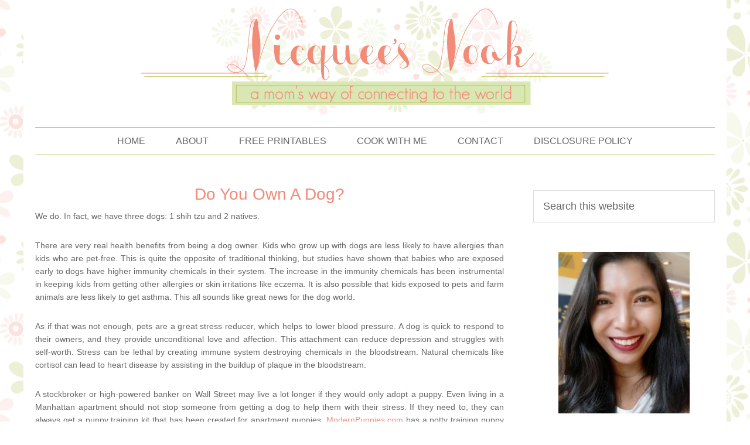

--- FILE ---
content_type: text/html; charset=UTF-8
request_url: https://nicquee.com/2013/10/do-you-own-a-dog/
body_size: 10532
content:
<!DOCTYPE html>
<html lang="en-US">
<head >
<meta charset="UTF-8" />
<meta name="viewport" content="width=device-width, initial-scale=1" />
<title>Do You Own A Dog?</title>
<meta name='robots' content='max-image-preview:large' />
	<style>img:is([sizes="auto" i], [sizes^="auto," i]) { contain-intrinsic-size: 3000px 1500px }</style>
	<link rel="alternate" type="application/rss+xml" title="Nicquee&#039;s Nook &raquo; Feed" href="https://nicquee.com/feed/" />
<link rel="alternate" type="application/rss+xml" title="Nicquee&#039;s Nook &raquo; Comments Feed" href="https://nicquee.com/comments/feed/" />
<link rel="alternate" type="application/rss+xml" title="Nicquee&#039;s Nook &raquo; Do You Own A Dog? Comments Feed" href="https://nicquee.com/2013/10/do-you-own-a-dog/feed/" />
<link rel="canonical" href="https://nicquee.com/2013/10/do-you-own-a-dog/" />
<script type="text/javascript">
/* <![CDATA[ */
window._wpemojiSettings = {"baseUrl":"https:\/\/s.w.org\/images\/core\/emoji\/16.0.1\/72x72\/","ext":".png","svgUrl":"https:\/\/s.w.org\/images\/core\/emoji\/16.0.1\/svg\/","svgExt":".svg","source":{"concatemoji":"https:\/\/nicquee.com\/wp-includes\/js\/wp-emoji-release.min.js?ver=42bbc423096a871f97c0b1ae2b7d6527"}};
/*! This file is auto-generated */
!function(s,n){var o,i,e;function c(e){try{var t={supportTests:e,timestamp:(new Date).valueOf()};sessionStorage.setItem(o,JSON.stringify(t))}catch(e){}}function p(e,t,n){e.clearRect(0,0,e.canvas.width,e.canvas.height),e.fillText(t,0,0);var t=new Uint32Array(e.getImageData(0,0,e.canvas.width,e.canvas.height).data),a=(e.clearRect(0,0,e.canvas.width,e.canvas.height),e.fillText(n,0,0),new Uint32Array(e.getImageData(0,0,e.canvas.width,e.canvas.height).data));return t.every(function(e,t){return e===a[t]})}function u(e,t){e.clearRect(0,0,e.canvas.width,e.canvas.height),e.fillText(t,0,0);for(var n=e.getImageData(16,16,1,1),a=0;a<n.data.length;a++)if(0!==n.data[a])return!1;return!0}function f(e,t,n,a){switch(t){case"flag":return n(e,"\ud83c\udff3\ufe0f\u200d\u26a7\ufe0f","\ud83c\udff3\ufe0f\u200b\u26a7\ufe0f")?!1:!n(e,"\ud83c\udde8\ud83c\uddf6","\ud83c\udde8\u200b\ud83c\uddf6")&&!n(e,"\ud83c\udff4\udb40\udc67\udb40\udc62\udb40\udc65\udb40\udc6e\udb40\udc67\udb40\udc7f","\ud83c\udff4\u200b\udb40\udc67\u200b\udb40\udc62\u200b\udb40\udc65\u200b\udb40\udc6e\u200b\udb40\udc67\u200b\udb40\udc7f");case"emoji":return!a(e,"\ud83e\udedf")}return!1}function g(e,t,n,a){var r="undefined"!=typeof WorkerGlobalScope&&self instanceof WorkerGlobalScope?new OffscreenCanvas(300,150):s.createElement("canvas"),o=r.getContext("2d",{willReadFrequently:!0}),i=(o.textBaseline="top",o.font="600 32px Arial",{});return e.forEach(function(e){i[e]=t(o,e,n,a)}),i}function t(e){var t=s.createElement("script");t.src=e,t.defer=!0,s.head.appendChild(t)}"undefined"!=typeof Promise&&(o="wpEmojiSettingsSupports",i=["flag","emoji"],n.supports={everything:!0,everythingExceptFlag:!0},e=new Promise(function(e){s.addEventListener("DOMContentLoaded",e,{once:!0})}),new Promise(function(t){var n=function(){try{var e=JSON.parse(sessionStorage.getItem(o));if("object"==typeof e&&"number"==typeof e.timestamp&&(new Date).valueOf()<e.timestamp+604800&&"object"==typeof e.supportTests)return e.supportTests}catch(e){}return null}();if(!n){if("undefined"!=typeof Worker&&"undefined"!=typeof OffscreenCanvas&&"undefined"!=typeof URL&&URL.createObjectURL&&"undefined"!=typeof Blob)try{var e="postMessage("+g.toString()+"("+[JSON.stringify(i),f.toString(),p.toString(),u.toString()].join(",")+"));",a=new Blob([e],{type:"text/javascript"}),r=new Worker(URL.createObjectURL(a),{name:"wpTestEmojiSupports"});return void(r.onmessage=function(e){c(n=e.data),r.terminate(),t(n)})}catch(e){}c(n=g(i,f,p,u))}t(n)}).then(function(e){for(var t in e)n.supports[t]=e[t],n.supports.everything=n.supports.everything&&n.supports[t],"flag"!==t&&(n.supports.everythingExceptFlag=n.supports.everythingExceptFlag&&n.supports[t]);n.supports.everythingExceptFlag=n.supports.everythingExceptFlag&&!n.supports.flag,n.DOMReady=!1,n.readyCallback=function(){n.DOMReady=!0}}).then(function(){return e}).then(function(){var e;n.supports.everything||(n.readyCallback(),(e=n.source||{}).concatemoji?t(e.concatemoji):e.wpemoji&&e.twemoji&&(t(e.twemoji),t(e.wpemoji)))}))}((window,document),window._wpemojiSettings);
/* ]]> */
</script>

<link rel='stylesheet' id='squeesome-theme-css' href='https://nicquee.com/wp-content/themes/squeesome/style.css?ver=1.0' type='text/css' media='all' />
<style id='wp-emoji-styles-inline-css' type='text/css'>

	img.wp-smiley, img.emoji {
		display: inline !important;
		border: none !important;
		box-shadow: none !important;
		height: 1em !important;
		width: 1em !important;
		margin: 0 0.07em !important;
		vertical-align: -0.1em !important;
		background: none !important;
		padding: 0 !important;
	}
</style>
<link rel='stylesheet' id='wp-block-library-css' href='https://nicquee.com/wp-includes/css/dist/block-library/style.min.css?ver=42bbc423096a871f97c0b1ae2b7d6527' type='text/css' media='all' />
<style id='classic-theme-styles-inline-css' type='text/css'>
/*! This file is auto-generated */
.wp-block-button__link{color:#fff;background-color:#32373c;border-radius:9999px;box-shadow:none;text-decoration:none;padding:calc(.667em + 2px) calc(1.333em + 2px);font-size:1.125em}.wp-block-file__button{background:#32373c;color:#fff;text-decoration:none}
</style>
<style id='global-styles-inline-css' type='text/css'>
:root{--wp--preset--aspect-ratio--square: 1;--wp--preset--aspect-ratio--4-3: 4/3;--wp--preset--aspect-ratio--3-4: 3/4;--wp--preset--aspect-ratio--3-2: 3/2;--wp--preset--aspect-ratio--2-3: 2/3;--wp--preset--aspect-ratio--16-9: 16/9;--wp--preset--aspect-ratio--9-16: 9/16;--wp--preset--color--black: #000000;--wp--preset--color--cyan-bluish-gray: #abb8c3;--wp--preset--color--white: #ffffff;--wp--preset--color--pale-pink: #f78da7;--wp--preset--color--vivid-red: #cf2e2e;--wp--preset--color--luminous-vivid-orange: #ff6900;--wp--preset--color--luminous-vivid-amber: #fcb900;--wp--preset--color--light-green-cyan: #7bdcb5;--wp--preset--color--vivid-green-cyan: #00d084;--wp--preset--color--pale-cyan-blue: #8ed1fc;--wp--preset--color--vivid-cyan-blue: #0693e3;--wp--preset--color--vivid-purple: #9b51e0;--wp--preset--gradient--vivid-cyan-blue-to-vivid-purple: linear-gradient(135deg,rgba(6,147,227,1) 0%,rgb(155,81,224) 100%);--wp--preset--gradient--light-green-cyan-to-vivid-green-cyan: linear-gradient(135deg,rgb(122,220,180) 0%,rgb(0,208,130) 100%);--wp--preset--gradient--luminous-vivid-amber-to-luminous-vivid-orange: linear-gradient(135deg,rgba(252,185,0,1) 0%,rgba(255,105,0,1) 100%);--wp--preset--gradient--luminous-vivid-orange-to-vivid-red: linear-gradient(135deg,rgba(255,105,0,1) 0%,rgb(207,46,46) 100%);--wp--preset--gradient--very-light-gray-to-cyan-bluish-gray: linear-gradient(135deg,rgb(238,238,238) 0%,rgb(169,184,195) 100%);--wp--preset--gradient--cool-to-warm-spectrum: linear-gradient(135deg,rgb(74,234,220) 0%,rgb(151,120,209) 20%,rgb(207,42,186) 40%,rgb(238,44,130) 60%,rgb(251,105,98) 80%,rgb(254,248,76) 100%);--wp--preset--gradient--blush-light-purple: linear-gradient(135deg,rgb(255,206,236) 0%,rgb(152,150,240) 100%);--wp--preset--gradient--blush-bordeaux: linear-gradient(135deg,rgb(254,205,165) 0%,rgb(254,45,45) 50%,rgb(107,0,62) 100%);--wp--preset--gradient--luminous-dusk: linear-gradient(135deg,rgb(255,203,112) 0%,rgb(199,81,192) 50%,rgb(65,88,208) 100%);--wp--preset--gradient--pale-ocean: linear-gradient(135deg,rgb(255,245,203) 0%,rgb(182,227,212) 50%,rgb(51,167,181) 100%);--wp--preset--gradient--electric-grass: linear-gradient(135deg,rgb(202,248,128) 0%,rgb(113,206,126) 100%);--wp--preset--gradient--midnight: linear-gradient(135deg,rgb(2,3,129) 0%,rgb(40,116,252) 100%);--wp--preset--font-size--small: 13px;--wp--preset--font-size--medium: 20px;--wp--preset--font-size--large: 36px;--wp--preset--font-size--x-large: 42px;--wp--preset--spacing--20: 0.44rem;--wp--preset--spacing--30: 0.67rem;--wp--preset--spacing--40: 1rem;--wp--preset--spacing--50: 1.5rem;--wp--preset--spacing--60: 2.25rem;--wp--preset--spacing--70: 3.38rem;--wp--preset--spacing--80: 5.06rem;--wp--preset--shadow--natural: 6px 6px 9px rgba(0, 0, 0, 0.2);--wp--preset--shadow--deep: 12px 12px 50px rgba(0, 0, 0, 0.4);--wp--preset--shadow--sharp: 6px 6px 0px rgba(0, 0, 0, 0.2);--wp--preset--shadow--outlined: 6px 6px 0px -3px rgba(255, 255, 255, 1), 6px 6px rgba(0, 0, 0, 1);--wp--preset--shadow--crisp: 6px 6px 0px rgba(0, 0, 0, 1);}:where(.is-layout-flex){gap: 0.5em;}:where(.is-layout-grid){gap: 0.5em;}body .is-layout-flex{display: flex;}.is-layout-flex{flex-wrap: wrap;align-items: center;}.is-layout-flex > :is(*, div){margin: 0;}body .is-layout-grid{display: grid;}.is-layout-grid > :is(*, div){margin: 0;}:where(.wp-block-columns.is-layout-flex){gap: 2em;}:where(.wp-block-columns.is-layout-grid){gap: 2em;}:where(.wp-block-post-template.is-layout-flex){gap: 1.25em;}:where(.wp-block-post-template.is-layout-grid){gap: 1.25em;}.has-black-color{color: var(--wp--preset--color--black) !important;}.has-cyan-bluish-gray-color{color: var(--wp--preset--color--cyan-bluish-gray) !important;}.has-white-color{color: var(--wp--preset--color--white) !important;}.has-pale-pink-color{color: var(--wp--preset--color--pale-pink) !important;}.has-vivid-red-color{color: var(--wp--preset--color--vivid-red) !important;}.has-luminous-vivid-orange-color{color: var(--wp--preset--color--luminous-vivid-orange) !important;}.has-luminous-vivid-amber-color{color: var(--wp--preset--color--luminous-vivid-amber) !important;}.has-light-green-cyan-color{color: var(--wp--preset--color--light-green-cyan) !important;}.has-vivid-green-cyan-color{color: var(--wp--preset--color--vivid-green-cyan) !important;}.has-pale-cyan-blue-color{color: var(--wp--preset--color--pale-cyan-blue) !important;}.has-vivid-cyan-blue-color{color: var(--wp--preset--color--vivid-cyan-blue) !important;}.has-vivid-purple-color{color: var(--wp--preset--color--vivid-purple) !important;}.has-black-background-color{background-color: var(--wp--preset--color--black) !important;}.has-cyan-bluish-gray-background-color{background-color: var(--wp--preset--color--cyan-bluish-gray) !important;}.has-white-background-color{background-color: var(--wp--preset--color--white) !important;}.has-pale-pink-background-color{background-color: var(--wp--preset--color--pale-pink) !important;}.has-vivid-red-background-color{background-color: var(--wp--preset--color--vivid-red) !important;}.has-luminous-vivid-orange-background-color{background-color: var(--wp--preset--color--luminous-vivid-orange) !important;}.has-luminous-vivid-amber-background-color{background-color: var(--wp--preset--color--luminous-vivid-amber) !important;}.has-light-green-cyan-background-color{background-color: var(--wp--preset--color--light-green-cyan) !important;}.has-vivid-green-cyan-background-color{background-color: var(--wp--preset--color--vivid-green-cyan) !important;}.has-pale-cyan-blue-background-color{background-color: var(--wp--preset--color--pale-cyan-blue) !important;}.has-vivid-cyan-blue-background-color{background-color: var(--wp--preset--color--vivid-cyan-blue) !important;}.has-vivid-purple-background-color{background-color: var(--wp--preset--color--vivid-purple) !important;}.has-black-border-color{border-color: var(--wp--preset--color--black) !important;}.has-cyan-bluish-gray-border-color{border-color: var(--wp--preset--color--cyan-bluish-gray) !important;}.has-white-border-color{border-color: var(--wp--preset--color--white) !important;}.has-pale-pink-border-color{border-color: var(--wp--preset--color--pale-pink) !important;}.has-vivid-red-border-color{border-color: var(--wp--preset--color--vivid-red) !important;}.has-luminous-vivid-orange-border-color{border-color: var(--wp--preset--color--luminous-vivid-orange) !important;}.has-luminous-vivid-amber-border-color{border-color: var(--wp--preset--color--luminous-vivid-amber) !important;}.has-light-green-cyan-border-color{border-color: var(--wp--preset--color--light-green-cyan) !important;}.has-vivid-green-cyan-border-color{border-color: var(--wp--preset--color--vivid-green-cyan) !important;}.has-pale-cyan-blue-border-color{border-color: var(--wp--preset--color--pale-cyan-blue) !important;}.has-vivid-cyan-blue-border-color{border-color: var(--wp--preset--color--vivid-cyan-blue) !important;}.has-vivid-purple-border-color{border-color: var(--wp--preset--color--vivid-purple) !important;}.has-vivid-cyan-blue-to-vivid-purple-gradient-background{background: var(--wp--preset--gradient--vivid-cyan-blue-to-vivid-purple) !important;}.has-light-green-cyan-to-vivid-green-cyan-gradient-background{background: var(--wp--preset--gradient--light-green-cyan-to-vivid-green-cyan) !important;}.has-luminous-vivid-amber-to-luminous-vivid-orange-gradient-background{background: var(--wp--preset--gradient--luminous-vivid-amber-to-luminous-vivid-orange) !important;}.has-luminous-vivid-orange-to-vivid-red-gradient-background{background: var(--wp--preset--gradient--luminous-vivid-orange-to-vivid-red) !important;}.has-very-light-gray-to-cyan-bluish-gray-gradient-background{background: var(--wp--preset--gradient--very-light-gray-to-cyan-bluish-gray) !important;}.has-cool-to-warm-spectrum-gradient-background{background: var(--wp--preset--gradient--cool-to-warm-spectrum) !important;}.has-blush-light-purple-gradient-background{background: var(--wp--preset--gradient--blush-light-purple) !important;}.has-blush-bordeaux-gradient-background{background: var(--wp--preset--gradient--blush-bordeaux) !important;}.has-luminous-dusk-gradient-background{background: var(--wp--preset--gradient--luminous-dusk) !important;}.has-pale-ocean-gradient-background{background: var(--wp--preset--gradient--pale-ocean) !important;}.has-electric-grass-gradient-background{background: var(--wp--preset--gradient--electric-grass) !important;}.has-midnight-gradient-background{background: var(--wp--preset--gradient--midnight) !important;}.has-small-font-size{font-size: var(--wp--preset--font-size--small) !important;}.has-medium-font-size{font-size: var(--wp--preset--font-size--medium) !important;}.has-large-font-size{font-size: var(--wp--preset--font-size--large) !important;}.has-x-large-font-size{font-size: var(--wp--preset--font-size--x-large) !important;}
:where(.wp-block-post-template.is-layout-flex){gap: 1.25em;}:where(.wp-block-post-template.is-layout-grid){gap: 1.25em;}
:where(.wp-block-columns.is-layout-flex){gap: 2em;}:where(.wp-block-columns.is-layout-grid){gap: 2em;}
:root :where(.wp-block-pullquote){font-size: 1.5em;line-height: 1.6;}
</style>
<link rel="https://api.w.org/" href="https://nicquee.com/wp-json/" /><link rel="alternate" title="JSON" type="application/json" href="https://nicquee.com/wp-json/wp/v2/posts/2765" /><link rel="EditURI" type="application/rsd+xml" title="RSD" href="https://nicquee.com/xmlrpc.php?rsd" />
<link rel="alternate" title="oEmbed (JSON)" type="application/json+oembed" href="https://nicquee.com/wp-json/oembed/1.0/embed?url=https%3A%2F%2Fnicquee.com%2F2013%2F10%2Fdo-you-own-a-dog%2F" />
<link rel="alternate" title="oEmbed (XML)" type="text/xml+oembed" href="https://nicquee.com/wp-json/oembed/1.0/embed?url=https%3A%2F%2Fnicquee.com%2F2013%2F10%2Fdo-you-own-a-dog%2F&#038;format=xml" />
<link rel="icon" href="https://nicquee.com/wp-content/themes/squeesome/images/favicon.ico" />
<link rel="pingback" href="https://nicquee.com/xmlrpc.php" />
		<style type="text/css" id="wp-custom-css">
			/*
You can add your own CSS here.

Click the help icon above to learn more.
*/

@media (max-width: 1024px) {

.site-container {
padding: 0% 3%;
}

.site-header .wrap {
padding: 5%;
}

.header-image .site-title > a {
background-size: contain;
min-height: 0px;
}

}

@media (max-width: 960px) {

.site-container {
padding: 0% 3%;
}

.site-header .wrap {
padding: 5%;
}

.header-image .site-title > a {
background-size: cover;
	min-height: 159px;
}

}

@media (max-width: 736px) {

.site-header .wrap {
padding: 5%;
}

.header-image .site-title > a {
background-size: cover;
    min-height: 78px;
}

}		</style>
		</head>
<body class="wp-singular post-template-default single single-post postid-2765 single-format-standard wp-theme-genesis wp-child-theme-squeesome header-image header-full-width content-sidebar genesis-breadcrumbs-hidden" itemscope itemtype="https://schema.org/WebPage"><div class="site-container"><header class="site-header" itemscope itemtype="https://schema.org/WPHeader"><div class="wrap"><div class="title-area"><p class="site-title" itemprop="headline"><a href="https://nicquee.com/">Nicquee&#039;s Nook</a></p></div></div></header><div class="site-inner"><nav class="nav-primary" aria-label="Main" itemscope itemtype="https://schema.org/SiteNavigationElement"><div class="wrap"><ul id="menu-navigation" class="menu genesis-nav-menu menu-primary"><li id="menu-item-3290" class="menu-item menu-item-type-custom menu-item-object-custom menu-item-home menu-item-3290"><a href="http://nicquee.com/" itemprop="url"><span itemprop="name">Home</span></a></li>
<li id="menu-item-3291" class="menu-item menu-item-type-post_type menu-item-object-page menu-item-3291"><a href="https://nicquee.com/about/" itemprop="url"><span itemprop="name">About</span></a></li>
<li id="menu-item-3299" class="menu-item menu-item-type-post_type menu-item-object-page menu-item-3299"><a href="https://nicquee.com/free-printables/" itemprop="url"><span itemprop="name">Free Printables</span></a></li>
<li id="menu-item-3304" class="menu-item menu-item-type-taxonomy menu-item-object-category menu-item-3304"><a href="https://nicquee.com/category/food/recipe-food/" itemprop="url"><span itemprop="name">Cook with Me</span></a></li>
<li id="menu-item-3292" class="menu-item menu-item-type-post_type menu-item-object-page menu-item-3292"><a href="https://nicquee.com/contact/" itemprop="url"><span itemprop="name">Contact</span></a></li>
<li id="menu-item-599" class="menu-item menu-item-type-custom menu-item-object-custom menu-item-599"><a href="http://nicquee.com/2010/03/disclosure-policy/" itemprop="url"><span itemprop="name">Disclosure Policy</span></a></li>
</ul></div></nav><div class="content-sidebar-wrap"><main class="content"><article class="post-2765 post type-post status-publish format-standard category-home-and-living entry" aria-label="Do You Own A Dog?" itemscope itemtype="https://schema.org/CreativeWork"><header class="entry-header"><h1 class="entry-title" itemprop="headline">Do You Own A Dog?</h1>
</header><div class="entry-content" itemprop="text"><p>We do. In fact, we have three dogs: 1 shih tzu and 2 natives.</p>
<p>There are very real health benefits from being a dog owner. Kids who grow up with dogs are less likely to have allergies than kids who are pet-free. This is quite the opposite of traditional thinking, but studies have shown that babies who are exposed early to dogs have higher immunity chemicals in their system. The increase in the immunity chemicals has been instrumental in keeping kids from getting other allergies or skin irritations like eczema. It is also possible that kids exposed to pets and farm animals are less likely to get asthma. This all sounds like great news for the dog world. </p>
<p>As if that was not enough, pets are a great stress reducer, which helps to lower blood pressure. A dog is quick to respond to their owners, and they provide unconditional love and affection. This attachment can reduce depression and struggles with self-worth. Stress can be lethal by creating immune system destroying chemicals in the bloodstream. Natural chemicals like cortisol can lead to heart disease by assisting in the buildup of plaque in the bloodstream. </p>
<p>A stockbroker or high-powered banker on Wall Street may live a lot longer if they would only adopt a puppy. Even living in a Manhattan apartment should not stop someone from getting a dog to help them with their stress. If they need to, they can always get a puppy training kit that has been created for apartment puppies. <a href="http://modernpuppies.com/pottytrainingpuppyapartment" target="_blank">ModernPuppies.com</a> has a potty training puppy kit. Those who live in high-stress jobs and environments should not overlook the benefits of being a puppy parent.</p>
<!--<rdf:RDF xmlns:rdf="http://www.w3.org/1999/02/22-rdf-syntax-ns#"
			xmlns:dc="http://purl.org/dc/elements/1.1/"
			xmlns:trackback="http://madskills.com/public/xml/rss/module/trackback/">
		<rdf:Description rdf:about="https://nicquee.com/2013/10/do-you-own-a-dog/"
    dc:identifier="https://nicquee.com/2013/10/do-you-own-a-dog/"
    dc:title="Do You Own A Dog?"
    trackback:ping="https://nicquee.com/2013/10/do-you-own-a-dog/trackback/" />
</rdf:RDF>-->
</div><footer class="entry-footer"><p class="entry-meta"><span class="entry-comments-link"><a href="https://nicquee.com/2013/10/do-you-own-a-dog/#respond">Leave a Comment</a></span> <span class="entry-categories">Filed Under: <a href="https://nicquee.com/category/home-and-living/" rel="category tag">home and living</a></span> </p></footer></article>	<div id="respond" class="comment-respond">
		<h3 id="reply-title" class="comment-reply-title">Leave a Reply <small><a rel="nofollow" id="cancel-comment-reply-link" href="/2013/10/do-you-own-a-dog/#respond" style="display:none;">Cancel reply</a></small></h3><form action="https://nicquee.com/wp-comments-post.php" method="post" id="commentform" class="comment-form"><p class="comment-notes"><span id="email-notes">Your email address will not be published.</span> <span class="required-field-message">Required fields are marked <span class="required">*</span></span></p><p class="comment-form-comment"><label for="comment">Comment <span class="required">*</span></label> <textarea id="comment" name="comment" cols="45" rows="8" maxlength="65525" required></textarea></p><p class="comment-form-author"><label for="author">Name <span class="required">*</span></label> <input id="author" name="author" type="text" value="" size="30" maxlength="245" autocomplete="name" required /></p>
<p class="comment-form-email"><label for="email">Email <span class="required">*</span></label> <input id="email" name="email" type="email" value="" size="30" maxlength="100" aria-describedby="email-notes" autocomplete="email" required /></p>
<p class="comment-form-url"><label for="url">Website</label> <input id="url" name="url" type="url" value="" size="30" maxlength="200" autocomplete="url" /></p>
<p class="form-submit"><input name="submit" type="submit" id="submit" class="submit" value="Post Comment" /> <input type='hidden' name='comment_post_ID' value='2765' id='comment_post_ID' />
<input type='hidden' name='comment_parent' id='comment_parent' value='0' />
</p><p style="display: none;"><input type="hidden" id="akismet_comment_nonce" name="akismet_comment_nonce" value="301fe969dd" /></p><p style="display: none !important;" class="akismet-fields-container" data-prefix="ak_"><label>&#916;<textarea name="ak_hp_textarea" cols="45" rows="8" maxlength="100"></textarea></label><input type="hidden" id="ak_js_1" name="ak_js" value="98"/><script>document.getElementById( "ak_js_1" ).setAttribute( "value", ( new Date() ).getTime() );</script></p></form>	</div><!-- #respond -->
	</main><aside class="sidebar sidebar-primary widget-area" role="complementary" aria-label="Primary Sidebar" itemscope itemtype="https://schema.org/WPSideBar"><section id="search-3" class="widget widget_search"><div class="widget-wrap"><form class="search-form" method="get" action="https://nicquee.com/" role="search" itemprop="potentialAction" itemscope itemtype="https://schema.org/SearchAction"><input class="search-form-input" type="search" name="s" id="searchform-1" placeholder="Search this website" itemprop="query-input"><input class="search-form-submit" type="submit" value="Search"><meta content="https://nicquee.com/?s={s}" itemprop="target"></form></div></section>
<section id="text-29" class="widget widget_text"><div class="widget-wrap">			<div class="textwidget"><center>
<img src="http://nicquee.com/wp-content/uploads/2018/08/profile1.png" /><br/>
<br>
Hi there! I'm Nicquee and this is my little space in this world wide web. I'm a mom of two and is happily married. I started this blog as literally my online journal where I dump my emotions. Over the years, I realized that there is more to write about. Feel free to browse through and I hope you find a thing or two that is relatable to you. If that happens, give me a shout-out!
</center></div>
		</div></section>
<section id="text-25" class="widget widget_text"><div class="widget-wrap"><h4 class="widget-title widgettitle">Stay Connected</h4>
			<div class="textwidget"><center>
<a href="https://www.facebook.com/nicqueedotcom"><img src="http://nicquee.com/wp-content/themes/squeesome/images/fb.png" /></a>
<a href="http://twitter.com/nanaynicquee"><img src="http://nicquee.com/wp-content/themes/squeesome/images/twt.png" /></a>
<a href="https://plus.google.com/101855997219050537329"><img src="http://nicquee.com/wp-content/themes/squeesome/images/plus.png" /></a>
</center></div>
		</div></section>
<section id="text-27" class="widget widget_text"><div class="widget-wrap"><h4 class="widget-title widgettitle">Get Updates Via Email</h4>
			<div class="textwidget"><center><form style="text-align:center;" action="http://feedburner.google.com/fb/a/mailverify" method="post" target="popupwindow" onsubmit="window.open('http://feedburner.google.com/fb/a/mailverify?uri=nicquee/kiGE', 'popupwindow', 'scrollbars=yes,width=550,height=520');return true"><p><input type="text" style="text-align:center" name="email" value="Enter your email address"/></p><input type="hidden" value="nicquee/kiGE" name="uri"/><input type="hidden" name="loc" value="en_US"/><input type="submit" value="Subscribe" /></form>
</center></div>
		</div></section>
<section id="text-28" class="widget widget_text"><div class="widget-wrap">			<div class="textwidget"><center><script async src="//pagead2.googlesyndication.com/pagead/js/adsbygoogle.js"></script>
<!-- rsidebar -->
<ins class="adsbygoogle"
     style="display:inline-block;width:200px;height:200px"
     data-ad-client="ca-pub-1154186744421872"
     data-ad-slot="6452208857"></ins>
<script>
(adsbygoogle = window.adsbygoogle || []).push({});
</script>
</center></div>
		</div></section>

		<section id="recent-posts-2" class="widget widget_recent_entries"><div class="widget-wrap">
		<h4 class="widget-title widgettitle">Recent Posts</h4>

		<ul>
											<li>
					<a href="https://nicquee.com/2025/12/barique-a-premium-filipino-lambanog-from-quezon-province/">Barique: A Premium Filipino Lambanog from Quezon Province</a>
									</li>
											<li>
					<a href="https://nicquee.com/2025/12/pepa-celebrates-75-years-of-developing-filipino-textbooks/">PEPA CELEBRATES 75 YEARS OF DEVELOPING FILIPINO TEXTBOOKS</a>
									</li>
											<li>
					<a href="https://nicquee.com/2025/12/gimme-five-for-a-greener-philippines-taiwan-excellence-ph-releases-eco-friendly-fubear-merch-made-of-philippine-water-hyacinths/">Gimme Five for a Greener Philippines! Taiwan Excellence PH Releases Eco-friendly FuBear Merch Made of Philippine Water Hyacinths</a>
									</li>
											<li>
					<a href="https://nicquee.com/2025/12/montesa-aesthetic-center-celebrates-25-years-of-timeless-beauty-and-transformative-care/">Montesa Aesthetic Center Celebrates 25 Years of Timeless Beauty and Transformative Care</a>
									</li>
											<li>
					<a href="https://nicquee.com/2025/11/rex-education-honored-with-two-major-wins-at-the-47th-cmma-awards/">Rex Education Honored with Two Major Wins at the 47th CMMA Awards</a>
									</li>
											<li>
					<a href="https://nicquee.com/2025/05/rex-education-unveils-new-book-titles-organizes-fun-games-and-activities-at-philippine-book-festival-2025/">Rex Education Unveils New Book Titles, Organizes Fun Games and Activities at Philippine Book Festival 2025</a>
									</li>
											<li>
					<a href="https://nicquee.com/2025/01/a-guide-to-leveling-up-this-2025-by-giving-in-to-good-temptations/">A Guide To Leveling Up This 2025 By Giving In To Good Temptations</a>
									</li>
											<li>
					<a href="https://nicquee.com/2024/12/the-sweetest-fandom-party-just-unwrapped-itself-oreo-ice-cream-fans-gather-for-iconic-party/">The Sweetest Fandom Party Just Unwrapped Itself: Oreo Ice Cream Fans Gather for Iconic Party</a>
									</li>
											<li>
					<a href="https://nicquee.com/2024/10/the-healthy-living-trend-setting-the-record-straight-about-the-juicing-vs-blending/">The Healthy Living Trend: Setting the Record Straight About the Juicing vs. Blending</a>
									</li>
											<li>
					<a href="https://nicquee.com/2023/11/puerto-princesa-cruising-to-be-a-top-mice-enclave/">Puerto Princesa: Cruising to be a Top MICE Enclave</a>
									</li>
					</ul>

		</div></section>
<section id="categories-4" class="widget widget_categories"><div class="widget-wrap"><h4 class="widget-title widgettitle">Categories</h4>
<form action="https://nicquee.com" method="get"><label class="screen-reader-text" for="cat">Categories</label><select  name='cat' id='cat' class='postform'>
	<option value='-1'>Select Category</option>
	<option class="level-0" value="110">advocacy</option>
	<option class="level-0" value="118">beauty matters</option>
	<option class="level-0" value="18">breastfeeding</option>
	<option class="level-0" value="84">celebrity</option>
	<option class="level-0" value="67">child health</option>
	<option class="level-0" value="116">dad&#8217;s corner</option>
	<option class="level-0" value="83">events and happenings</option>
	<option class="level-1" value="136">&nbsp;&nbsp;&nbsp;promos</option>
	<option class="level-0" value="120">Food</option>
	<option class="level-1" value="124">&nbsp;&nbsp;&nbsp;Chocolates</option>
	<option class="level-1" value="121">&nbsp;&nbsp;&nbsp;Recipe</option>
	<option class="level-0" value="88">for sale</option>
	<option class="level-0" value="132">Free Printables</option>
	<option class="level-1" value="133">&nbsp;&nbsp;&nbsp;English</option>
	<option class="level-0" value="109">giveaway</option>
	<option class="level-0" value="119">health talk</option>
	<option class="level-0" value="113">home and living</option>
	<option class="level-1" value="129">&nbsp;&nbsp;&nbsp;Bathroom Tips</option>
	<option class="level-1" value="127">&nbsp;&nbsp;&nbsp;Bedroom Talk</option>
	<option class="level-1" value="126">&nbsp;&nbsp;&nbsp;Gardening</option>
	<option class="level-1" value="138">&nbsp;&nbsp;&nbsp;Gift Ideas</option>
	<option class="level-1" value="122">&nbsp;&nbsp;&nbsp;Kitchen Tips</option>
	<option class="level-1" value="125">&nbsp;&nbsp;&nbsp;Pets</option>
	<option class="level-1" value="128">&nbsp;&nbsp;&nbsp;Products We Love</option>
	<option class="level-0" value="134">memes</option>
	<option class="level-0" value="117">mom&#8217;s corner</option>
	<option class="level-0" value="115">money talk</option>
	<option class="level-1" value="137">&nbsp;&nbsp;&nbsp;cutting cost &amp; saving</option>
	<option class="level-0" value="114">musings and family</option>
	<option class="level-0" value="16">parenting</option>
	<option class="level-0" value="17">reviews</option>
	<option class="level-0" value="130">tech talk</option>
	<option class="level-1" value="131">&nbsp;&nbsp;&nbsp;MS Office Tricks</option>
	<option class="level-0" value="123">Travel</option>
	<option class="level-0" value="1">Uncategorized</option>
</select>
</form><script type="text/javascript">
/* <![CDATA[ */

(function() {
	var dropdown = document.getElementById( "cat" );
	function onCatChange() {
		if ( dropdown.options[ dropdown.selectedIndex ].value > 0 ) {
			dropdown.parentNode.submit();
		}
	}
	dropdown.onchange = onCatChange;
})();

/* ]]> */
</script>
</div></section>
<section id="archives-2" class="widget widget_archive"><div class="widget-wrap"><h4 class="widget-title widgettitle">Archives</h4>
		<label class="screen-reader-text" for="archives-dropdown-2">Archives</label>
		<select id="archives-dropdown-2" name="archive-dropdown">
			
			<option value="">Select Month</option>
				<option value='https://nicquee.com/2025/12/'> December 2025 &nbsp;(4)</option>
	<option value='https://nicquee.com/2025/11/'> November 2025 &nbsp;(1)</option>
	<option value='https://nicquee.com/2025/05/'> May 2025 &nbsp;(1)</option>
	<option value='https://nicquee.com/2025/01/'> January 2025 &nbsp;(1)</option>
	<option value='https://nicquee.com/2024/12/'> December 2024 &nbsp;(1)</option>
	<option value='https://nicquee.com/2024/10/'> October 2024 &nbsp;(1)</option>
	<option value='https://nicquee.com/2023/11/'> November 2023 &nbsp;(1)</option>
	<option value='https://nicquee.com/2023/09/'> September 2023 &nbsp;(1)</option>
	<option value='https://nicquee.com/2023/02/'> February 2023 &nbsp;(3)</option>
	<option value='https://nicquee.com/2022/12/'> December 2022 &nbsp;(1)</option>
	<option value='https://nicquee.com/2022/09/'> September 2022 &nbsp;(3)</option>
	<option value='https://nicquee.com/2022/08/'> August 2022 &nbsp;(4)</option>
	<option value='https://nicquee.com/2022/01/'> January 2022 &nbsp;(1)</option>
	<option value='https://nicquee.com/2021/12/'> December 2021 &nbsp;(3)</option>
	<option value='https://nicquee.com/2021/11/'> November 2021 &nbsp;(2)</option>
	<option value='https://nicquee.com/2021/09/'> September 2021 &nbsp;(1)</option>
	<option value='https://nicquee.com/2021/06/'> June 2021 &nbsp;(1)</option>
	<option value='https://nicquee.com/2021/05/'> May 2021 &nbsp;(3)</option>
	<option value='https://nicquee.com/2020/04/'> April 2020 &nbsp;(1)</option>
	<option value='https://nicquee.com/2020/02/'> February 2020 &nbsp;(1)</option>
	<option value='https://nicquee.com/2019/10/'> October 2019 &nbsp;(2)</option>
	<option value='https://nicquee.com/2019/06/'> June 2019 &nbsp;(2)</option>
	<option value='https://nicquee.com/2019/05/'> May 2019 &nbsp;(2)</option>
	<option value='https://nicquee.com/2019/04/'> April 2019 &nbsp;(6)</option>
	<option value='https://nicquee.com/2019/01/'> January 2019 &nbsp;(1)</option>
	<option value='https://nicquee.com/2018/04/'> April 2018 &nbsp;(1)</option>
	<option value='https://nicquee.com/2018/02/'> February 2018 &nbsp;(3)</option>
	<option value='https://nicquee.com/2018/01/'> January 2018 &nbsp;(5)</option>
	<option value='https://nicquee.com/2017/12/'> December 2017 &nbsp;(4)</option>
	<option value='https://nicquee.com/2017/11/'> November 2017 &nbsp;(1)</option>
	<option value='https://nicquee.com/2017/10/'> October 2017 &nbsp;(1)</option>
	<option value='https://nicquee.com/2017/09/'> September 2017 &nbsp;(3)</option>
	<option value='https://nicquee.com/2017/08/'> August 2017 &nbsp;(4)</option>
	<option value='https://nicquee.com/2017/04/'> April 2017 &nbsp;(2)</option>
	<option value='https://nicquee.com/2017/03/'> March 2017 &nbsp;(1)</option>
	<option value='https://nicquee.com/2017/02/'> February 2017 &nbsp;(1)</option>
	<option value='https://nicquee.com/2017/01/'> January 2017 &nbsp;(4)</option>
	<option value='https://nicquee.com/2016/07/'> July 2016 &nbsp;(1)</option>
	<option value='https://nicquee.com/2015/12/'> December 2015 &nbsp;(2)</option>
	<option value='https://nicquee.com/2015/11/'> November 2015 &nbsp;(5)</option>
	<option value='https://nicquee.com/2015/10/'> October 2015 &nbsp;(1)</option>
	<option value='https://nicquee.com/2015/09/'> September 2015 &nbsp;(4)</option>
	<option value='https://nicquee.com/2015/08/'> August 2015 &nbsp;(4)</option>
	<option value='https://nicquee.com/2015/07/'> July 2015 &nbsp;(4)</option>
	<option value='https://nicquee.com/2015/06/'> June 2015 &nbsp;(1)</option>
	<option value='https://nicquee.com/2015/04/'> April 2015 &nbsp;(2)</option>
	<option value='https://nicquee.com/2015/02/'> February 2015 &nbsp;(1)</option>
	<option value='https://nicquee.com/2015/01/'> January 2015 &nbsp;(2)</option>
	<option value='https://nicquee.com/2014/11/'> November 2014 &nbsp;(2)</option>
	<option value='https://nicquee.com/2014/10/'> October 2014 &nbsp;(3)</option>
	<option value='https://nicquee.com/2014/09/'> September 2014 &nbsp;(1)</option>
	<option value='https://nicquee.com/2014/08/'> August 2014 &nbsp;(1)</option>
	<option value='https://nicquee.com/2014/07/'> July 2014 &nbsp;(2)</option>
	<option value='https://nicquee.com/2014/06/'> June 2014 &nbsp;(4)</option>
	<option value='https://nicquee.com/2014/05/'> May 2014 &nbsp;(2)</option>
	<option value='https://nicquee.com/2014/04/'> April 2014 &nbsp;(2)</option>
	<option value='https://nicquee.com/2014/03/'> March 2014 &nbsp;(4)</option>
	<option value='https://nicquee.com/2014/02/'> February 2014 &nbsp;(6)</option>
	<option value='https://nicquee.com/2014/01/'> January 2014 &nbsp;(8)</option>
	<option value='https://nicquee.com/2013/12/'> December 2013 &nbsp;(18)</option>
	<option value='https://nicquee.com/2013/11/'> November 2013 &nbsp;(5)</option>
	<option value='https://nicquee.com/2013/10/'> October 2013 &nbsp;(7)</option>
	<option value='https://nicquee.com/2013/09/'> September 2013 &nbsp;(6)</option>
	<option value='https://nicquee.com/2013/08/'> August 2013 &nbsp;(10)</option>
	<option value='https://nicquee.com/2013/07/'> July 2013 &nbsp;(9)</option>
	<option value='https://nicquee.com/2013/06/'> June 2013 &nbsp;(4)</option>
	<option value='https://nicquee.com/2013/05/'> May 2013 &nbsp;(2)</option>
	<option value='https://nicquee.com/2013/04/'> April 2013 &nbsp;(3)</option>
	<option value='https://nicquee.com/2013/03/'> March 2013 &nbsp;(8)</option>
	<option value='https://nicquee.com/2013/02/'> February 2013 &nbsp;(6)</option>
	<option value='https://nicquee.com/2013/01/'> January 2013 &nbsp;(7)</option>
	<option value='https://nicquee.com/2012/12/'> December 2012 &nbsp;(15)</option>
	<option value='https://nicquee.com/2012/11/'> November 2012 &nbsp;(15)</option>
	<option value='https://nicquee.com/2012/10/'> October 2012 &nbsp;(11)</option>
	<option value='https://nicquee.com/2012/09/'> September 2012 &nbsp;(14)</option>
	<option value='https://nicquee.com/2012/08/'> August 2012 &nbsp;(15)</option>
	<option value='https://nicquee.com/2012/07/'> July 2012 &nbsp;(16)</option>
	<option value='https://nicquee.com/2012/06/'> June 2012 &nbsp;(25)</option>
	<option value='https://nicquee.com/2012/05/'> May 2012 &nbsp;(29)</option>
	<option value='https://nicquee.com/2012/04/'> April 2012 &nbsp;(11)</option>
	<option value='https://nicquee.com/2012/03/'> March 2012 &nbsp;(22)</option>
	<option value='https://nicquee.com/2012/02/'> February 2012 &nbsp;(35)</option>
	<option value='https://nicquee.com/2012/01/'> January 2012 &nbsp;(26)</option>
	<option value='https://nicquee.com/2011/12/'> December 2011 &nbsp;(27)</option>
	<option value='https://nicquee.com/2011/11/'> November 2011 &nbsp;(32)</option>
	<option value='https://nicquee.com/2011/10/'> October 2011 &nbsp;(18)</option>
	<option value='https://nicquee.com/2011/09/'> September 2011 &nbsp;(28)</option>
	<option value='https://nicquee.com/2011/08/'> August 2011 &nbsp;(18)</option>
	<option value='https://nicquee.com/2011/07/'> July 2011 &nbsp;(29)</option>
	<option value='https://nicquee.com/2011/06/'> June 2011 &nbsp;(20)</option>
	<option value='https://nicquee.com/2011/05/'> May 2011 &nbsp;(17)</option>
	<option value='https://nicquee.com/2011/04/'> April 2011 &nbsp;(19)</option>
	<option value='https://nicquee.com/2011/03/'> March 2011 &nbsp;(26)</option>
	<option value='https://nicquee.com/2011/02/'> February 2011 &nbsp;(12)</option>
	<option value='https://nicquee.com/2011/01/'> January 2011 &nbsp;(24)</option>
	<option value='https://nicquee.com/2010/12/'> December 2010 &nbsp;(22)</option>
	<option value='https://nicquee.com/2010/11/'> November 2010 &nbsp;(20)</option>
	<option value='https://nicquee.com/2010/10/'> October 2010 &nbsp;(25)</option>
	<option value='https://nicquee.com/2010/09/'> September 2010 &nbsp;(26)</option>
	<option value='https://nicquee.com/2010/08/'> August 2010 &nbsp;(25)</option>
	<option value='https://nicquee.com/2010/07/'> July 2010 &nbsp;(26)</option>
	<option value='https://nicquee.com/2010/06/'> June 2010 &nbsp;(12)</option>
	<option value='https://nicquee.com/2010/05/'> May 2010 &nbsp;(14)</option>
	<option value='https://nicquee.com/2010/04/'> April 2010 &nbsp;(14)</option>
	<option value='https://nicquee.com/2010/03/'> March 2010 &nbsp;(12)</option>
	<option value='https://nicquee.com/2010/02/'> February 2010 &nbsp;(12)</option>
	<option value='https://nicquee.com/2010/01/'> January 2010 &nbsp;(20)</option>
	<option value='https://nicquee.com/2009/12/'> December 2009 &nbsp;(7)</option>
	<option value='https://nicquee.com/2009/11/'> November 2009 &nbsp;(18)</option>
	<option value='https://nicquee.com/2009/10/'> October 2009 &nbsp;(28)</option>
	<option value='https://nicquee.com/2009/09/'> September 2009 &nbsp;(30)</option>
	<option value='https://nicquee.com/2009/08/'> August 2009 &nbsp;(17)</option>
	<option value='https://nicquee.com/2009/07/'> July 2009 &nbsp;(10)</option>
	<option value='https://nicquee.com/2009/06/'> June 2009 &nbsp;(8)</option>
	<option value='https://nicquee.com/2009/05/'> May 2009 &nbsp;(8)</option>
	<option value='https://nicquee.com/2009/04/'> April 2009 &nbsp;(9)</option>
	<option value='https://nicquee.com/2009/03/'> March 2009 &nbsp;(3)</option>
	<option value='https://nicquee.com/2009/02/'> February 2009 &nbsp;(5)</option>
	<option value='https://nicquee.com/2009/01/'> January 2009 &nbsp;(7)</option>
	<option value='https://nicquee.com/2008/12/'> December 2008 &nbsp;(4)</option>
	<option value='https://nicquee.com/2008/11/'> November 2008 &nbsp;(9)</option>
	<option value='https://nicquee.com/2008/10/'> October 2008 &nbsp;(4)</option>
	<option value='https://nicquee.com/2008/09/'> September 2008 &nbsp;(6)</option>
	<option value='https://nicquee.com/2008/08/'> August 2008 &nbsp;(5)</option>
	<option value='https://nicquee.com/2008/07/'> July 2008 &nbsp;(12)</option>
	<option value='https://nicquee.com/2008/06/'> June 2008 &nbsp;(15)</option>
	<option value='https://nicquee.com/2008/05/'> May 2008 &nbsp;(6)</option>
	<option value='https://nicquee.com/2008/04/'> April 2008 &nbsp;(12)</option>
	<option value='https://nicquee.com/2008/03/'> March 2008 &nbsp;(6)</option>
	<option value='https://nicquee.com/2008/02/'> February 2008 &nbsp;(7)</option>
	<option value='https://nicquee.com/2008/01/'> January 2008 &nbsp;(16)</option>
	<option value='https://nicquee.com/2007/12/'> December 2007 &nbsp;(1)</option>
	<option value='https://nicquee.com/2007/11/'> November 2007 &nbsp;(1)</option>
	<option value='https://nicquee.com/2007/10/'> October 2007 &nbsp;(2)</option>
	<option value='https://nicquee.com/2007/09/'> September 2007 &nbsp;(2)</option>
	<option value='https://nicquee.com/2007/08/'> August 2007 &nbsp;(9)</option>
	<option value='https://nicquee.com/2007/07/'> July 2007 &nbsp;(2)</option>
	<option value='https://nicquee.com/2007/06/'> June 2007 &nbsp;(3)</option>
	<option value='https://nicquee.com/2007/04/'> April 2007 &nbsp;(3)</option>
	<option value='https://nicquee.com/2006/08/'> August 2006 &nbsp;(1)</option>
	<option value='https://nicquee.com/2006/06/'> June 2006 &nbsp;(1)</option>
	<option value='https://nicquee.com/2006/05/'> May 2006 &nbsp;(3)</option>
	<option value='https://nicquee.com/2006/04/'> April 2006 &nbsp;(1)</option>
	<option value='https://nicquee.com/2006/03/'> March 2006 &nbsp;(3)</option>
	<option value='https://nicquee.com/2006/02/'> February 2006 &nbsp;(3)</option>
	<option value='https://nicquee.com/2006/01/'> January 2006 &nbsp;(1)</option>
	<option value='https://nicquee.com/2005/04/'> April 2005 &nbsp;(1)</option>
	<option value='https://nicquee.com/2004/12/'> December 2004 &nbsp;(3)</option>
	<option value='https://nicquee.com/2004/11/'> November 2004 &nbsp;(4)</option>

		</select>

			<script type="text/javascript">
/* <![CDATA[ */

(function() {
	var dropdown = document.getElementById( "archives-dropdown-2" );
	function onSelectChange() {
		if ( dropdown.options[ dropdown.selectedIndex ].value !== '' ) {
			document.location.href = this.options[ this.selectedIndex ].value;
		}
	}
	dropdown.onchange = onSelectChange;
})();

/* ]]> */
</script>
</div></section>
</aside></div></div><footer class="site-footer" itemscope itemtype="https://schema.org/WPFooter"><div class="wrap"><p>Copyright &#xA9;&nbsp;2026  &middot; Design goodness from <a href="http://squeesome.com">Squeesome!</a></p></div></footer></div><script type="speculationrules">
{"prefetch":[{"source":"document","where":{"and":[{"href_matches":"\/*"},{"not":{"href_matches":["\/wp-*.php","\/wp-admin\/*","\/wp-content\/uploads\/*","\/wp-content\/*","\/wp-content\/plugins\/*","\/wp-content\/themes\/squeesome\/*","\/wp-content\/themes\/genesis\/*","\/*\\?(.+)"]}},{"not":{"selector_matches":"a[rel~=\"nofollow\"]"}},{"not":{"selector_matches":".no-prefetch, .no-prefetch a"}}]},"eagerness":"conservative"}]}
</script>
<script type="text/javascript" src="https://nicquee.com/wp-includes/js/comment-reply.min.js?ver=42bbc423096a871f97c0b1ae2b7d6527" id="comment-reply-js" async="async" data-wp-strategy="async"></script>
<script defer type="text/javascript" src="https://nicquee.com/wp-content/plugins/akismet/_inc/akismet-frontend.js?ver=1764389969" id="akismet-frontend-js"></script>
</body></html>


<!-- Page cached by LiteSpeed Cache 7.7 on 2026-01-22 22:04:48 -->

--- FILE ---
content_type: text/html; charset=utf-8
request_url: https://www.google.com/recaptcha/api2/aframe
body_size: 266
content:
<!DOCTYPE HTML><html><head><meta http-equiv="content-type" content="text/html; charset=UTF-8"></head><body><script nonce="Fy_2KYDZ7H-sSxcm1dN5ew">/** Anti-fraud and anti-abuse applications only. See google.com/recaptcha */ try{var clients={'sodar':'https://pagead2.googlesyndication.com/pagead/sodar?'};window.addEventListener("message",function(a){try{if(a.source===window.parent){var b=JSON.parse(a.data);var c=clients[b['id']];if(c){var d=document.createElement('img');d.src=c+b['params']+'&rc='+(localStorage.getItem("rc::a")?sessionStorage.getItem("rc::b"):"");window.document.body.appendChild(d);sessionStorage.setItem("rc::e",parseInt(sessionStorage.getItem("rc::e")||0)+1);localStorage.setItem("rc::h",'1769090692258');}}}catch(b){}});window.parent.postMessage("_grecaptcha_ready", "*");}catch(b){}</script></body></html>